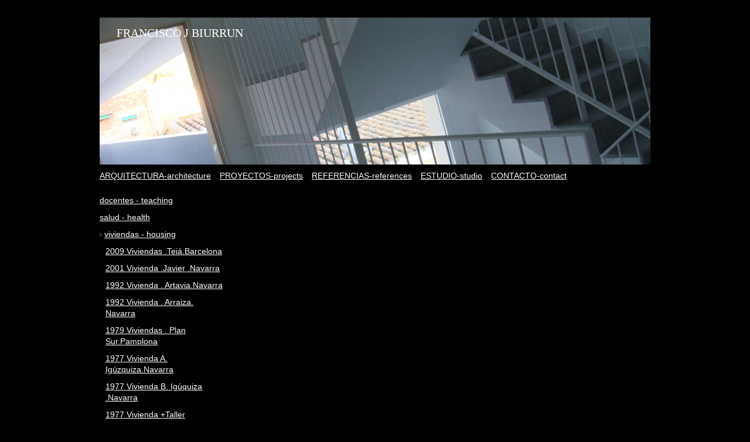

--- FILE ---
content_type: text/html; charset=UTF-8
request_url: https://www.biurrun.es/proyectos-projects/viviendas-housing/1976-vivienda-2-anoz-navarra/
body_size: 6013
content:
<!DOCTYPE html>
<html lang="es"  ><head prefix="og: http://ogp.me/ns# fb: http://ogp.me/ns/fb# business: http://ogp.me/ns/business#">
    <meta http-equiv="Content-Type" content="text/html; charset=utf-8"/>
    <meta name="generator" content="IONOS MyWebsite"/>
        
    <link rel="dns-prefetch" href="//cdn.website-start.de/"/>
    <link rel="dns-prefetch" href="//101.mod.mywebsite-editor.com"/>
    <link rel="dns-prefetch" href="https://101.sb.mywebsite-editor.com/"/>
    <link rel="shortcut icon" href="//cdn.website-start.de/favicon.ico"/>
        <title>FRANCISCO J BIURRUN: Arquitectura del mañana - 1976 Vivienda 2 . Anoz . Navarra</title>
    
    

<meta name="format-detection" content="telephone=no"/>
        <meta name="keywords" content="arquitecto, estudio, construir, inmuebles, edificio, planificación, supervisión, de, obra, licitación, adjudicación, liquidación"/>
            <meta name="description" content="Dese la casa de familia hasta el parque industrial... Con FRANCISCO J BIURRUN, su arquitecto en PAMPLONA, la planificación y construcción de su vivienda está siempre en buenas manos."/>
            <meta name="robots" content="index,follow"/>
        <link href="https://www.biurrun.es/s/style/layout.css?1707415954" rel="stylesheet" type="text/css"/>
    <link href="https://www.biurrun.es/s/style/main.css?1707415954" rel="stylesheet" type="text/css"/>
    <link href="https://www.biurrun.es/s/style/font.css?1707415954" rel="stylesheet" type="text/css"/>
    <link href="//cdn.website-start.de/app/cdn/min/group/web.css?1763478093678" rel="stylesheet" type="text/css"/>
<link href="//cdn.website-start.de/app/cdn/min/moduleserver/css/es_ES/common,twitter,facebook,shoppingbasket?1763478093678" rel="stylesheet" type="text/css"/>
    <link href="https://101.sb.mywebsite-editor.com/app/logstate2-css.php?site=482610907&amp;t=1768369965" rel="stylesheet" type="text/css"/>

<script type="text/javascript">
    /* <![CDATA[ */
var stagingMode = '';
    /* ]]> */
</script>
<script src="https://101.sb.mywebsite-editor.com/app/logstate-js.php?site=482610907&amp;t=1768369965"></script>

    <link href="https://www.biurrun.es/s/style/print.css?1763478093678" rel="stylesheet" media="print" type="text/css"/>
    <script type="text/javascript">
    /* <![CDATA[ */
    var systemurl = 'https://101.sb.mywebsite-editor.com/';
    var webPath = '/';
    var proxyName = '';
    var webServerName = 'www.biurrun.es';
    var sslServerUrl = 'https://www.biurrun.es';
    var nonSslServerUrl = 'http://www.biurrun.es';
    var webserverProtocol = 'http://';
    var nghScriptsUrlPrefix = '//101.mod.mywebsite-editor.com';
    var sessionNamespace = 'DIY_SB';
    var jimdoData = {
        cdnUrl:  '//cdn.website-start.de/',
        messages: {
            lightBox: {
    image : 'Imagen',
    of: 'de'
}

        },
        isTrial: 0,
        pageId: 1015420    };
    var script_basisID = "482610907";

    diy = window.diy || {};
    diy.web = diy.web || {};

        diy.web.jsBaseUrl = "//cdn.website-start.de/s/build/";

    diy.context = diy.context || {};
    diy.context.type = diy.context.type || 'web';
    /* ]]> */
</script>

<script type="text/javascript" src="//cdn.website-start.de/app/cdn/min/group/web.js?1763478093678" crossorigin="anonymous"></script><script type="text/javascript" src="//cdn.website-start.de/s/build/web.bundle.js?1763478093678" crossorigin="anonymous"></script><script src="//cdn.website-start.de/app/cdn/min/moduleserver/js/es_ES/common,twitter,facebook,shoppingbasket?1763478093678"></script>
<script type="text/javascript" src="https://cdn.website-start.de/proxy/apps/ehei5t/resource/dependencies/"></script><script type="text/javascript">
                    if (typeof require !== 'undefined') {
                        require.config({
                            waitSeconds : 10,
                            baseUrl : 'https://cdn.website-start.de/proxy/apps/ehei5t/js/'
                        });
                    }
                </script><script type="text/javascript" src="//cdn.website-start.de/app/cdn/min/group/pfcsupport.js?1763478093678" crossorigin="anonymous"></script>    <meta property="og:type" content="business.business"/>
    <meta property="og:url" content="https://www.biurrun.es/proyectos-projects/viviendas-housing/1976-vivienda-2-anoz-navarra/"/>
    <meta property="og:title" content="FRANCISCO J BIURRUN: Arquitectura del mañana - 1976 Vivienda 2 . Anoz . Navarra"/>
            <meta property="og:description" content="Dese la casa de familia hasta el parque industrial... Con FRANCISCO J BIURRUN, su arquitecto en PAMPLONA, la planificación y construcción de su vivienda está siempre en buenas manos."/>
                <meta property="og:image" content="https://www.biurrun.es/s/img/emotionheader3064608.jpg"/>
        <meta property="business:contact_data:country_name" content="España"/>
    
    
    
    
    
    
    
    
</head>


<body class="body diyBgActive  cc-pagemode-default diy-market-es_ES" data-pageid="1015420" id="page-1015420">
    
    <div class="diyw">
        <div id="container">
	<div class="header">
		<div>
			
<style type="text/css" media="all">
.diyw div#emotion-header {
        max-width: 940px;
        max-height: 251px;
                background: #eeeeee;
    }

.diyw div#emotion-header-title-bg {
    left: 0%;
    top: 20%;
    width: 100%;
    height: 37.04%;

    background-color: #FFFFFF;
    opacity: 0.50;
    filter: alpha(opacity = 50);
    display: none;}
.diyw img#emotion-header-logo {
    left: 1.00%;
    top: 0.00%;
    background: transparent;
                border: 1px solid #CCCCCC;
        padding: 0px;
                display: none;
    }

.diyw div#emotion-header strong#emotion-header-title {
    left: 5%;
    top: 20%;
    color: #ffffff;
        font: normal normal 20px/120% 'Times New Roman', Times, serif;
}

.diyw div#emotion-no-bg-container{
    max-height: 251px;
}

.diyw div#emotion-no-bg-container .emotion-no-bg-height {
    margin-top: 26.70%;
}
</style>
<div id="emotion-header" data-action="loadView" data-params="active" data-imagescount="1">
            <img src="https://www.biurrun.es/s/img/emotionheader3064608.jpg?1352654972.940px.251px" id="emotion-header-img" alt=""/>
            
        <div id="ehSlideshowPlaceholder">
            <div id="ehSlideShow">
                <div class="slide-container">
                                        <div style="background-color: #eeeeee">
                            <img src="https://www.biurrun.es/s/img/emotionheader3064608.jpg?1352654972.940px.251px" alt=""/>
                        </div>
                                    </div>
            </div>
        </div>


        <script type="text/javascript">
        //<![CDATA[
                diy.module.emotionHeader.slideShow.init({ slides: [{"url":"https:\/\/www.biurrun.es\/s\/img\/emotionheader3064608.jpg?1352654972.940px.251px","image_alt":"","bgColor":"#eeeeee"}] });
        //]]>
        </script>

    
            
        
            
    
            <strong id="emotion-header-title" style="text-align: left">FRANCISCO J BIURRUN</strong>
                    <div class="notranslate">
                <svg xmlns="http://www.w3.org/2000/svg" version="1.1" id="emotion-header-title-svg" viewBox="0 0 940 251" preserveAspectRatio="xMinYMin meet"><text style="font-family:'Times New Roman', Times, serif;font-size:20px;font-style:normal;font-weight:normal;fill:#ffffff;line-height:1.2em;"><tspan x="0" style="text-anchor: start" dy="0.95em">FRANCISCO J BIURRUN</tspan></text></svg>
            </div>
            
    
    <script type="text/javascript">
    //<![CDATA[
    (function ($) {
        function enableSvgTitle() {
                        var titleSvg = $('svg#emotion-header-title-svg'),
                titleHtml = $('#emotion-header-title'),
                emoWidthAbs = 940,
                emoHeightAbs = 251,
                offsetParent,
                titlePosition,
                svgBoxWidth,
                svgBoxHeight;

                        if (titleSvg.length && titleHtml.length) {
                offsetParent = titleHtml.offsetParent();
                titlePosition = titleHtml.position();
                svgBoxWidth = titleHtml.width();
                svgBoxHeight = titleHtml.height();

                                titleSvg.get(0).setAttribute('viewBox', '0 0 ' + svgBoxWidth + ' ' + svgBoxHeight);
                titleSvg.css({
                   left: Math.roundTo(100 * titlePosition.left / offsetParent.width(), 3) + '%',
                   top: Math.roundTo(100 * titlePosition.top / offsetParent.height(), 3) + '%',
                   width: Math.roundTo(100 * svgBoxWidth / emoWidthAbs, 3) + '%',
                   height: Math.roundTo(100 * svgBoxHeight / emoHeightAbs, 3) + '%'
                });

                titleHtml.css('visibility','hidden');
                titleSvg.css('visibility','visible');
            }
        }

        
            var posFunc = function($, overrideSize) {
                var elems = [], containerWidth, containerHeight;
                                    elems.push({
                        selector: '#emotion-header-title',
                        overrideSize: true,
                        horPos: 4,
                        vertPos: 6                    });
                    lastTitleWidth = $('#emotion-header-title').width();
                                                elems.push({
                    selector: '#emotion-header-title-bg',
                    horPos: 0,
                    vertPos: 100                });
                                
                containerWidth = parseInt('940');
                containerHeight = parseInt('251');

                for (var i = 0; i < elems.length; ++i) {
                    var el = elems[i],
                        $el = $(el.selector),
                        pos = {
                            left: el.horPos,
                            top: el.vertPos
                        };
                    if (!$el.length) continue;
                    var anchorPos = $el.anchorPosition();
                    anchorPos.$container = $('#emotion-header');

                    if (overrideSize === true || el.overrideSize === true) {
                        anchorPos.setContainerSize(containerWidth, containerHeight);
                    } else {
                        anchorPos.setContainerSize(null, null);
                    }

                    var pxPos = anchorPos.fromAnchorPosition(pos),
                        pcPos = anchorPos.toPercentPosition(pxPos);

                    var elPos = {};
                    if (!isNaN(parseFloat(pcPos.top)) && isFinite(pcPos.top)) {
                        elPos.top = pcPos.top + '%';
                    }
                    if (!isNaN(parseFloat(pcPos.left)) && isFinite(pcPos.left)) {
                        elPos.left = pcPos.left + '%';
                    }
                    $el.css(elPos);
                }

                // switch to svg title
                enableSvgTitle();
            };

                        var $emotionImg = jQuery('#emotion-header-img');
            if ($emotionImg.length > 0) {
                // first position the element based on stored size
                posFunc(jQuery, true);

                // trigger reposition using the real size when the element is loaded
                var ehLoadEvTriggered = false;
                $emotionImg.one('load', function(){
                    posFunc(jQuery);
                    ehLoadEvTriggered = true;
                                        diy.module.emotionHeader.slideShow.start();
                                    }).each(function() {
                                        if(this.complete || typeof this.complete === 'undefined') {
                        jQuery(this).load();
                    }
                });

                                noLoadTriggeredTimeoutId = setTimeout(function() {
                    if (!ehLoadEvTriggered) {
                        posFunc(jQuery);
                    }
                    window.clearTimeout(noLoadTriggeredTimeoutId)
                }, 5000);//after 5 seconds
            } else {
                jQuery(function(){
                    posFunc(jQuery);
                });
            }

                        if (jQuery.isBrowser && jQuery.isBrowser.ie8) {
                var longTitleRepositionCalls = 0;
                longTitleRepositionInterval = setInterval(function() {
                    if (lastTitleWidth > 0 && lastTitleWidth != jQuery('#emotion-header-title').width()) {
                        posFunc(jQuery);
                    }
                    longTitleRepositionCalls++;
                    // try this for 5 seconds
                    if (longTitleRepositionCalls === 5) {
                        window.clearInterval(longTitleRepositionInterval);
                    }
                }, 1000);//each 1 second
            }

            }(jQuery));
    //]]>
    </script>

    </div>
 	
		</div>
		<div id="navigation">
			<div class="webnavigation"><ul id="mainNav1" class="mainNav1"><li class="navTopItemGroup_1"><a data-page-id="490288" href="https://www.biurrun.es/" class="level_1"><span>ARQUITECTURA-architecture</span></a></li><li class="navTopItemGroup_2"><a data-page-id="437110" href="https://www.biurrun.es/proyectos-projects/" class="parent level_1"><span>PROYECTOS-projects</span></a></li><li class="navTopItemGroup_3"><a data-page-id="492634" href="https://www.biurrun.es/referencias-references/" class="level_1"><span>REFERENCIAS-references</span></a></li><li class="navTopItemGroup_4"><a data-page-id="460873" href="https://www.biurrun.es/estudio-studio/" class="level_1"><span>ESTUDIO-studio</span></a></li><li class="navTopItemGroup_5"><a data-page-id="437114" href="https://www.biurrun.es/contacto-contact/" class="level_1"><span>CONTACTO-contact</span></a></li></ul></div> 
		</div>
	</div>
		<div id="content">
			<div class="gutter">
				
        <div id="content_area">
        	<div id="content_start"></div>
        	
        
        <div id="matrix_1178699" class="sortable-matrix" data-matrixId="1178699"></div>
        
        
        </div>
			</div>
			<div id="sidebar">
				<div class="webnavigation"><ul id="mainNav2" class="mainNav2"><li class="navTopItemGroup_0"><a data-page-id="461182" href="https://www.biurrun.es/proyectos-projects/docentes-teaching/" class="level_2"><span>docentes - teaching</span></a></li><li class="navTopItemGroup_0"><a data-page-id="461183" href="https://www.biurrun.es/proyectos-projects/salud-health/" class="level_2"><span>salud - health</span></a></li><li class="navTopItemGroup_0"><a data-page-id="461184" href="https://www.biurrun.es/proyectos-projects/viviendas-housing/" class="parent level_2"><span>viviendas - housing</span></a></li><li><ul id="mainNav3" class="mainNav3"><li class="navTopItemGroup_0"><a data-page-id="488684" href="https://www.biurrun.es/proyectos-projects/viviendas-housing/2009-viviendas-teiá-barcelona/" class="level_3"><span>2009 Viviendas .Teiá.Barcelona</span></a></li><li class="navTopItemGroup_0"><a data-page-id="946021" href="https://www.biurrun.es/proyectos-projects/viviendas-housing/2001-vivienda-javier-navarra/" class="level_3"><span>2001 Vivienda .Javier .Navarra</span></a></li><li class="navTopItemGroup_0"><a data-page-id="486388" href="https://www.biurrun.es/proyectos-projects/viviendas-housing/1992-vivienda-artavia-navarra/" class="level_3"><span>1992 Vivienda . Artavia.Navarra</span></a></li><li class="navTopItemGroup_0"><a data-page-id="477865" href="https://www.biurrun.es/proyectos-projects/viviendas-housing/1992-vivienda-arraiza-navarra/" class="level_3"><span>1992 Vivienda . Arraiza. Navarra</span></a></li><li class="navTopItemGroup_0"><a data-page-id="935200" href="https://www.biurrun.es/proyectos-projects/viviendas-housing/1979-viviendas-plan-sur-pamplona/" class="level_3"><span>1979 Viviendas . Plan Sur.Pamplona</span></a></li><li class="navTopItemGroup_0"><a data-page-id="486389" href="https://www.biurrun.es/proyectos-projects/viviendas-housing/1977-vivienda-a-igúzquiza-navarra/" class="level_3"><span>1977 Vivienda A. Igúzquiza.Navarra</span></a></li><li class="navTopItemGroup_0"><a data-page-id="488683" href="https://www.biurrun.es/proyectos-projects/viviendas-housing/1977-vivienda-b-igúquiza-navarra/" class="level_3"><span>1977 Vivienda B. Igúquiza .Navarra</span></a></li><li class="navTopItemGroup_0"><a data-page-id="461344" href="https://www.biurrun.es/proyectos-projects/viviendas-housing/1977-vivienda-taller-escultura-bilbao/" class="level_3"><span>1977 Vivienda +Taller Escultura.Bilbao</span></a></li><li class="navTopItemGroup_0"><a data-page-id="461343" href="https://www.biurrun.es/proyectos-projects/viviendas-housing/1976-vivienda-tajonar-navarra/" class="level_3"><span>1976 Vivienda. Tajonar.Navarra</span></a></li><li class="navTopItemGroup_0"><a data-page-id="477866" href="https://www.biurrun.es/proyectos-projects/viviendas-housing/1976-vivienda-1-anoz-navarra/" class="level_3"><span>1976 Vivienda 1 . Anoz. Navarra</span></a></li><li class="navTopItemGroup_0"><a data-page-id="1015420" href="https://www.biurrun.es/proyectos-projects/viviendas-housing/1976-vivienda-2-anoz-navarra/" class="current level_3"><span>1976 Vivienda 2 . Anoz . Navarra</span></a></li><li class="navTopItemGroup_0"><a data-page-id="461342" href="https://www.biurrun.es/proyectos-projects/viviendas-housing/1976-vivienda-ibero-navarra/" class="level_3"><span>1976 Vivienda .Ibero .Navarra</span></a></li><li class="navTopItemGroup_0"><a data-page-id="1015419" href="https://www.biurrun.es/proyectos-projects/viviendas-housing/1975-vivienda-burguete-navarra/" class="level_3"><span>1975 Vivienda .Burguete . Navarra</span></a></li><li class="navTopItemGroup_0"><a data-page-id="490537" href="https://www.biurrun.es/proyectos-projects/viviendas-housing/1974-6-viviendas-olza-navarra/" class="level_3"><span>1974 6 Viviendas . Olza .Navarra</span></a></li><li class="navTopItemGroup_0"><a data-page-id="1015418" href="https://www.biurrun.es/proyectos-projects/viviendas-housing/1974-viviendas-estella-navarra/" class="level_3"><span>1974 Viviendas . Estella .Navarra</span></a></li><li class="navTopItemGroup_0"><a data-page-id="632654" href="https://www.biurrun.es/proyectos-projects/viviendas-housing/1971-viviendas-adosadas-cintruénigo-navarra/" class="level_3"><span>1971 Viviendas Adosadas ,Cintruénigo. Navarra</span></a></li><li class="navTopItemGroup_0"><a data-page-id="632655" href="https://www.biurrun.es/proyectos-projects/viviendas-housing/1971-viviendas-caja-navarra-cintruénigo/" class="level_3"><span>1971 Viviendas + Caja Navarra . Cintruénigo</span></a></li><li class="navTopItemGroup_0"><a data-page-id="461341" href="https://www.biurrun.es/proyectos-projects/viviendas-housing/1971-vivienda-esparza-navarra/" class="level_3"><span>1971 Vivienda .Esparza.Navarra</span></a></li></ul></li><li class="navTopItemGroup_0"><a data-page-id="477867" href="https://www.biurrun.es/proyectos-projects/ocio-deportes-cultura-leisure-sports-culture/" class="level_2"><span>ocio - deportes - cultura -  leisure - sports - culture</span></a></li><li class="navTopItemGroup_0"><a data-page-id="478095" href="https://www.biurrun.es/proyectos-projects/transportes-transport/" class="level_2"><span>transportes - transport</span></a></li><li class="navTopItemGroup_0"><a data-page-id="461345" href="https://www.biurrun.es/proyectos-projects/arquitectura-interior-interior-architecture/" class="level_2"><span>arquitectura interior - interior architecture</span></a></li><li class="navTopItemGroup_0"><a data-page-id="461348" href="https://www.biurrun.es/proyectos-projects/exposiciones-exhibitions/" class="level_2"><span>exposiciones - exhibitions</span></a></li><li class="navTopItemGroup_0"><a data-page-id="461349" href="https://www.biurrun.es/proyectos-projects/urbanismo-urban-design/" class="level_2"><span>urbanismo - urban design</span></a></li><li class="navTopItemGroup_0"><a data-page-id="477872" href="https://www.biurrun.es/proyectos-projects/diseño-exposiciones-exhibitions-design/" class="level_2"><span>diseño exposiciones - exhibitions design</span></a></li><li class="navTopItemGroup_0"><a data-page-id="477875" href="https://www.biurrun.es/proyectos-projects/diseño-industrial-industrial-design/" class="level_2"><span>diseño industrial - industrial design</span></a></li><li class="navTopItemGroup_0"><a data-page-id="486239" href="https://www.biurrun.es/proyectos-projects/investigación-research/" class="level_2"><span>investigación - research</span></a></li><li class="navTopItemGroup_0"><a data-page-id="461186" href="https://www.biurrun.es/proyectos-projects/concursos-competitions/" class="level_2"><span>concursos - competitions</span></a></li></ul></div> 
				<div class="gutter">
					<div id="matrix_446796" class="sortable-matrix" data-matrixId="446796"><div class="n module-type-text diyfeLiveArea "> <p>﻿</p> </div><div class="n module-type-remoteModule-twitter diyfeLiveArea ">             <div id="modul_2467562_content"><div id="NGH2467562_main">


    <div class="twitter-container">
                <div class="twitter-tweet-button">
        <p class="tweet-button-text">Twittear esta página</p>
        <a href="http://www.twitter.com/share" data-url="https://www.biurrun.es/proyectos-projects/viviendas-housing/1976-vivienda-2-anoz-navarra/" class="twitter-share-button" data-count="none" data-lang="en">Tweet</a>
    </div>
        </div>
</div>
</div><script>/* <![CDATA[ */var __NGHModuleInstanceData2467562 = __NGHModuleInstanceData2467562 || {};__NGHModuleInstanceData2467562.server = 'http://101.mod.mywebsite-editor.com';__NGHModuleInstanceData2467562.data_web = {};var m = mm[2467562] = new Twitter(2467562,5210,'twitter');if (m.initView_main != null) m.initView_main();/* ]]> */</script>
         </div><div class="n module-type-remoteModule-facebook diyfeLiveArea ">             <div id="modul_2467563_content"><div id="NGH2467563_main">
    <div class="facebook-content">
        <a class="fb-share button" href="https://www.facebook.com/sharer.php?u=https%3A%2F%2Fwww.biurrun.es%2Fproyectos-projects%2Fviviendas-housing%2F1976-vivienda-2-anoz-navarra%2F">
    <img src="https://www.biurrun.es/proxy/static/mod/facebook/files/img/facebook-share-icon.png"/> Compartir</a>    </div>
</div>
</div><script>/* <![CDATA[ */var __NGHModuleInstanceData2467563 = __NGHModuleInstanceData2467563 || {};__NGHModuleInstanceData2467563.server = 'http://101.mod.mywebsite-editor.com';__NGHModuleInstanceData2467563.data_web = {};var m = mm[2467563] = new Facebook(2467563,16242,'facebook');if (m.initView_main != null) m.initView_main();/* ]]> */</script>
         </div></div> 
				</div>
			</div>
		</div>
	<div id="footer">
		<div id="contentfooter">
    <div class="leftrow">
                        <a rel="nofollow" href="javascript:window.print();">
                    <img class="inline" height="14" width="18" src="//cdn.website-start.de/s/img/cc/printer.gif" alt=""/>
                    Versión para imprimir                </a> <span class="footer-separator">|</span>
                <a href="https://www.biurrun.es/sitemap/">Mapa del sitio</a>
                        <br/> © FRANCISCO J BIURRUN
            </div>
    <script type="text/javascript">
        window.diy.ux.Captcha.locales = {
            generateNewCode: 'Generar nuevo código',
            enterCode: 'Introduce el código.'
        };
        window.diy.ux.Cap2.locales = {
            generateNewCode: 'Generar nuevo código',
            enterCode: 'Introduce el código.'
        };
    </script>
    <div class="rightrow">
                    <span class="loggedout">
                <a rel="nofollow" id="login" href="https://login.1and1-editor.com/482610907/www.biurrun.es/es?pageId=1015420">
                    Iniciar sesión                </a>
            </span>
                <p><a class="diyw switchViewWeb" href="javascript:switchView('desktop');">Vista Web</a><a class="diyw switchViewMobile" href="javascript:switchView('mobile');">Vista Móvil</a></p>
                <span class="loggedin">
            <a rel="nofollow" id="logout" href="https://101.sb.mywebsite-editor.com/app/cms/logout.php">Cerrar sesión</a> <span class="footer-separator">|</span>
            <a rel="nofollow" id="edit" href="https://101.sb.mywebsite-editor.com/app/482610907/1015420/">Editar página</a>
        </span>
    </div>
</div>
            <div id="loginbox" class="hidden">
                <script type="text/javascript">
                    /* <![CDATA[ */
                    function forgotpw_popup() {
                        var url = 'https://contrasena.1and1.es/xml/request/RequestStart';
                        fenster = window.open(url, "fenster1", "width=600,height=400,status=yes,scrollbars=yes,resizable=yes");
                        // IE8 doesn't return the window reference instantly or at all.
                        // It may appear the call failed and fenster is null
                        if (fenster && fenster.focus) {
                            fenster.focus();
                        }
                    }
                    /* ]]> */
                </script>
                                <img class="logo" src="//cdn.website-start.de/s/img/logo.gif" alt="IONOS" title="IONOS"/>

                <div id="loginboxOuter"></div>
            </div>
        
 
	</div>
</div>
    </div>

    
    </body>


<!-- rendered at Mon, 05 Jan 2026 19:07:40 +0100 -->
</html>


--- FILE ---
content_type: text/css
request_url: https://www.biurrun.es/s/style/font.css?1707415954
body_size: 276
content:
@charset "utf-8";

body .diyw {}

html body .diyw, html .diyw p, html .diyw table, html .diyw td
{
	font:normal 14px/140% Arial, Helvetica, sans-serif;
	color:#ffffff;
}

html .diyw h1
{
	font:bold 20px/140% Arial, Helvetica, sans-serif;
	color:#ffffff;
	
}

html .diyw h2
{
	font:bold 14px/140% Arial, Helvetica, sans-serif;
	color:#fd040a;
	
}

/* Blog */

.diyw a.trackbackUrl, 
.diyw a.trackbackUrl:link,
.diyw a.trackbackUrl:visited,
.diyw a.trackbackUrl:hover,
.diyw a.trackbackUrl:active
{
	background:#EEEEEE none repeat scroll 0% 0%;
	border:1px solid black;
	color:#333333;
	padding:2px;
	text-decoration:none;
}

.diyw a:link,
.diyw a:visited
{
	text-decoration: underline; /* fix */
	color:#ffffff; 
}

.diyw a:active, 
.diyw a:hover
{
	text-decoration:none; /* fix */
	color: #ffffff;
}

html .diyw div.hr
{
	border-bottom-style:solid;
	border-bottom-width:1px; /* fix */
	border-color: #ffffff;
	height: 1px;
}